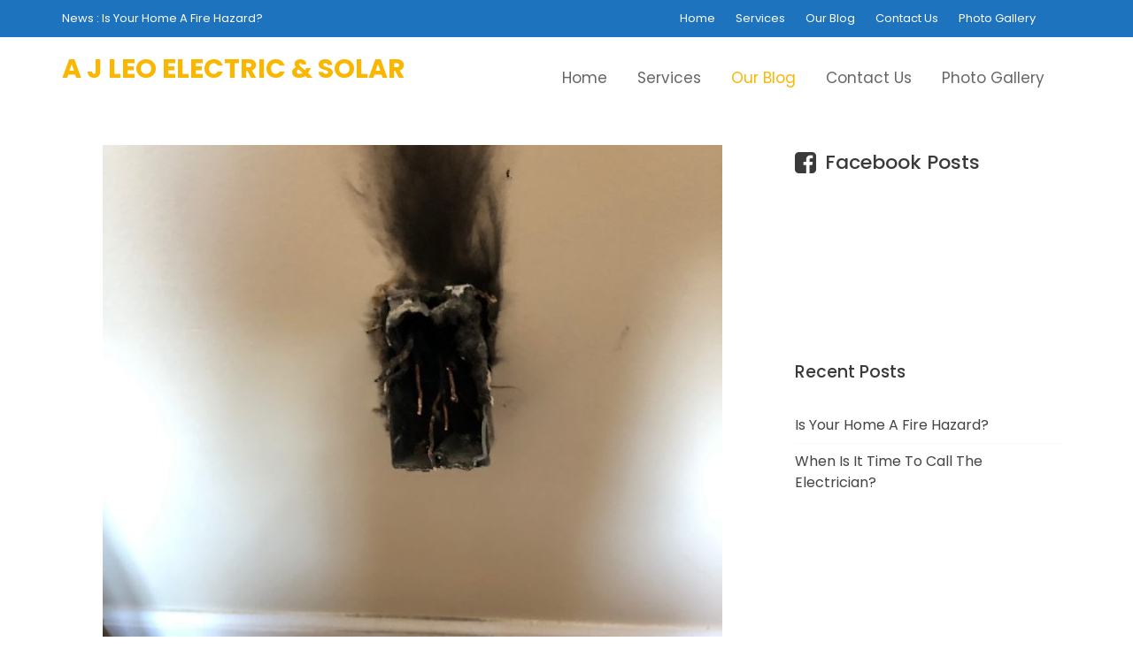

--- FILE ---
content_type: text/html; charset=UTF-8
request_url: https://ajleo.com/is-your-home-a-fire-hazzard/
body_size: 75508
content:
<!DOCTYPE html><html lang="en-US">
        	<head>

		        <meta charset="UTF-8">
        <meta name="viewport" content="width=device-width, initial-scale=1">
        <link rel="profile" href="//gmpg.org/xfn/11">
        <meta name='robots' content='index, follow, max-image-preview:large, max-snippet:-1, max-video-preview:-1' />

	<!-- This site is optimized with the Yoast SEO plugin v26.8 - https://yoast.com/product/yoast-seo-wordpress/ -->
	<title>Is Your Home A Fire Hazard? - A J Leo Electric &amp; Solar</title>
	<meta name="description" content="Is Your Home A Fire Hazzard?" />
	<link rel="canonical" href="https://ajleo.com/is-your-home-a-fire-hazzard/" />
	<meta property="og:locale" content="en_US" />
	<meta property="og:type" content="article" />
	<meta property="og:title" content="Is Your Home A Fire Hazard? - A J Leo Electric &amp; Solar" />
	<meta property="og:description" content="Is Your Home A Fire Hazzard?" />
	<meta property="og:url" content="https://ajleo.com/is-your-home-a-fire-hazzard/" />
	<meta property="og:site_name" content="A J Leo Electric &amp; Solar" />
	<meta property="article:published_time" content="2021-03-06T19:30:57+00:00" />
	<meta property="article:modified_time" content="2021-06-21T17:24:03+00:00" />
	<meta property="og:image" content="https://ajleo.com/wp-content/uploads/2021/03/outlet-fire-700x840-1.jpeg" />
	<meta property="og:image:width" content="700" />
	<meta property="og:image:height" content="840" />
	<meta property="og:image:type" content="image/jpeg" />
	<meta name="author" content="Amy S" />
	<meta name="twitter:card" content="summary_large_image" />
	<meta name="twitter:label1" content="Written by" />
	<meta name="twitter:data1" content="Amy S" />
	<meta name="twitter:label2" content="Est. reading time" />
	<meta name="twitter:data2" content="2 minutes" />
	<script type="application/ld+json" class="yoast-schema-graph">{"@context":"https://schema.org","@graph":[{"@type":"Article","@id":"https://ajleo.com/is-your-home-a-fire-hazzard/#article","isPartOf":{"@id":"https://ajleo.com/is-your-home-a-fire-hazzard/"},"author":{"name":"Amy S","@id":"https://ajleo.com/#/schema/person/8e8b45d137d23a6c8616cddbb69bed2d"},"headline":"Is Your Home A Fire Hazard?","datePublished":"2021-03-06T19:30:57+00:00","dateModified":"2021-06-21T17:24:03+00:00","mainEntityOfPage":{"@id":"https://ajleo.com/is-your-home-a-fire-hazzard/"},"wordCount":434,"image":{"@id":"https://ajleo.com/is-your-home-a-fire-hazzard/#primaryimage"},"thumbnailUrl":"https://ajleo.com/wp-content/uploads/2021/03/outlet-fire-700x840-1.jpeg","keywords":["electrical","electrician","Is Your Home A Fire Hazzard?"],"inLanguage":"en-US"},{"@type":"WebPage","@id":"https://ajleo.com/is-your-home-a-fire-hazzard/","url":"https://ajleo.com/is-your-home-a-fire-hazzard/","name":"Is Your Home A Fire Hazard? - A J Leo Electric &amp; Solar","isPartOf":{"@id":"https://ajleo.com/#website"},"primaryImageOfPage":{"@id":"https://ajleo.com/is-your-home-a-fire-hazzard/#primaryimage"},"image":{"@id":"https://ajleo.com/is-your-home-a-fire-hazzard/#primaryimage"},"thumbnailUrl":"https://ajleo.com/wp-content/uploads/2021/03/outlet-fire-700x840-1.jpeg","datePublished":"2021-03-06T19:30:57+00:00","dateModified":"2021-06-21T17:24:03+00:00","author":{"@id":"https://ajleo.com/#/schema/person/8e8b45d137d23a6c8616cddbb69bed2d"},"description":"Is Your Home A Fire Hazzard?","breadcrumb":{"@id":"https://ajleo.com/is-your-home-a-fire-hazzard/#breadcrumb"},"inLanguage":"en-US","potentialAction":[{"@type":"ReadAction","target":["https://ajleo.com/is-your-home-a-fire-hazzard/"]}]},{"@type":"ImageObject","inLanguage":"en-US","@id":"https://ajleo.com/is-your-home-a-fire-hazzard/#primaryimage","url":"https://ajleo.com/wp-content/uploads/2021/03/outlet-fire-700x840-1.jpeg","contentUrl":"https://ajleo.com/wp-content/uploads/2021/03/outlet-fire-700x840-1.jpeg","width":700,"height":840},{"@type":"BreadcrumbList","@id":"https://ajleo.com/is-your-home-a-fire-hazzard/#breadcrumb","itemListElement":[{"@type":"ListItem","position":1,"name":"Home","item":"https://ajleo.com/"},{"@type":"ListItem","position":2,"name":"Our Blog","item":"https://ajleo.com/our-blog/"},{"@type":"ListItem","position":3,"name":"Is Your Home A Fire Hazard?"}]},{"@type":"WebSite","@id":"https://ajleo.com/#website","url":"https://ajleo.com/","name":"A J Leo Electric &amp; Solar","description":"","potentialAction":[{"@type":"SearchAction","target":{"@type":"EntryPoint","urlTemplate":"https://ajleo.com/?s={search_term_string}"},"query-input":{"@type":"PropertyValueSpecification","valueRequired":true,"valueName":"search_term_string"}}],"inLanguage":"en-US"},{"@type":"Person","@id":"https://ajleo.com/#/schema/person/8e8b45d137d23a6c8616cddbb69bed2d","name":"Amy S","image":{"@type":"ImageObject","inLanguage":"en-US","@id":"https://ajleo.com/#/schema/person/image/","url":"https://secure.gravatar.com/avatar/da8bee8a140de65bf14b4d5328bbe1f8510a78a7b4387f388cab0f404e7f8881?s=96&d=mm&r=g","contentUrl":"https://secure.gravatar.com/avatar/da8bee8a140de65bf14b4d5328bbe1f8510a78a7b4387f388cab0f404e7f8881?s=96&d=mm&r=g","caption":"Amy S"},"url":"https://ajleo.com/author/amy/"}]}</script>
	<!-- / Yoast SEO plugin. -->


<link rel='dns-prefetch' href='//static.addtoany.com' />
<link rel='dns-prefetch' href='//maxcdn.bootstrapcdn.com' />
<link rel='dns-prefetch' href='//fonts.googleapis.com' />
<link rel="alternate" type="application/rss+xml" title="A J Leo Electric &amp; Solar &raquo; Feed" href="https://ajleo.com/feed/" />
<link rel="alternate" title="oEmbed (JSON)" type="application/json+oembed" href="https://ajleo.com/wp-json/oembed/1.0/embed?url=https%3A%2F%2Fajleo.com%2Fis-your-home-a-fire-hazzard%2F" />
<link rel="alternate" title="oEmbed (XML)" type="text/xml+oembed" href="https://ajleo.com/wp-json/oembed/1.0/embed?url=https%3A%2F%2Fajleo.com%2Fis-your-home-a-fire-hazzard%2F&#038;format=xml" />
<style id='wp-img-auto-sizes-contain-inline-css' type='text/css'>
img:is([sizes=auto i],[sizes^="auto," i]){contain-intrinsic-size:3000px 1500px}
/*# sourceURL=wp-img-auto-sizes-contain-inline-css */
</style>
<style id='wp-emoji-styles-inline-css' type='text/css'>

	img.wp-smiley, img.emoji {
		display: inline !important;
		border: none !important;
		box-shadow: none !important;
		height: 1em !important;
		width: 1em !important;
		margin: 0 0.07em !important;
		vertical-align: -0.1em !important;
		background: none !important;
		padding: 0 !important;
	}
/*# sourceURL=wp-emoji-styles-inline-css */
</style>
<style id='classic-theme-styles-inline-css' type='text/css'>
/*! This file is auto-generated */
.wp-block-button__link{color:#fff;background-color:#32373c;border-radius:9999px;box-shadow:none;text-decoration:none;padding:calc(.667em + 2px) calc(1.333em + 2px);font-size:1.125em}.wp-block-file__button{background:#32373c;color:#fff;text-decoration:none}
/*# sourceURL=/wp-includes/css/classic-themes.min.css */
</style>
<link rel='stylesheet' id='fontawesome-css' href='https://ajleo.com/wp-content/plugins/gutentor/assets/library/fontawesome/css/all.min.css?ver=5.12.0' type='text/css' media='all' />
<link rel='stylesheet' id='wpness-grid-css' href='https://ajleo.com/wp-content/plugins/gutentor/assets/library/wpness-grid/wpness-grid.css?ver=1.0.0' type='text/css' media='all' />
<link rel='stylesheet' id='animate-css' href='https://ajleo.com/wp-content/plugins/gutentor/assets/library/animatecss/animate.min.css?ver=3.7.2' type='text/css' media='all' />
<link rel='stylesheet' id='wp-components-css' href='https://ajleo.com/wp-includes/css/dist/components/style.min.css?ver=6.9' type='text/css' media='all' />
<link rel='stylesheet' id='wp-preferences-css' href='https://ajleo.com/wp-includes/css/dist/preferences/style.min.css?ver=6.9' type='text/css' media='all' />
<link rel='stylesheet' id='wp-block-editor-css' href='https://ajleo.com/wp-includes/css/dist/block-editor/style.min.css?ver=6.9' type='text/css' media='all' />
<link rel='stylesheet' id='wp-reusable-blocks-css' href='https://ajleo.com/wp-includes/css/dist/reusable-blocks/style.min.css?ver=6.9' type='text/css' media='all' />
<link rel='stylesheet' id='wp-patterns-css' href='https://ajleo.com/wp-includes/css/dist/patterns/style.min.css?ver=6.9' type='text/css' media='all' />
<link rel='stylesheet' id='wp-editor-css' href='https://ajleo.com/wp-includes/css/dist/editor/style.min.css?ver=6.9' type='text/css' media='all' />
<link rel='stylesheet' id='gutentor-css' href='https://ajleo.com/wp-content/plugins/gutentor/dist/blocks.style.build.css?ver=3.5.4' type='text/css' media='all' />
<link rel='stylesheet' id='SFSImainCss-css' href='https://ajleo.com/wp-content/plugins/ultimate-social-media-icons/css/sfsi-style.css?ver=2.9.6' type='text/css' media='all' />
<link rel='stylesheet' id='cff-css' href='https://ajleo.com/wp-content/plugins/custom-facebook-feed/assets/css/cff-style.min.css?ver=4.3.4' type='text/css' media='all' />
<link rel='stylesheet' id='sb-font-awesome-css' href='https://maxcdn.bootstrapcdn.com/font-awesome/4.7.0/css/font-awesome.min.css?ver=6.9' type='text/css' media='all' />
<link rel='stylesheet' id='bootstrap-css' href='https://ajleo.com/wp-content/themes/construction-field-pro/assets/library/bootstrap/css/bootstrap.min.css?ver=3.3.6' type='text/css' media='all' />
<link rel='stylesheet' id='font-awesome-css' href='https://ajleo.com/wp-content/themes/construction-field-pro/assets/library/Font-Awesome/css/font-awesome.min.css?ver=4.5.0' type='text/css' media='all' />
<link rel='stylesheet' id='slick-css' href='https://ajleo.com/wp-content/plugins/gutentor/assets/library/slick/slick.min.css?ver=1.8.1' type='text/css' media='all' />
<link rel='stylesheet' id='magnific-popup-css' href='https://ajleo.com/wp-content/plugins/gutentor/assets/library/magnific-popup/magnific-popup.min.css?ver=1.8.0' type='text/css' media='all' />
<link rel='stylesheet' id='construction-field-style-css' href='https://ajleo.com/wp-content/themes/construction-field-pro/style.css?ver=6.9' type='text/css' media='all' />
<style id='construction-field-style-inline-css' type='text/css'>

	    .site-title,
	    .site-title a{
	       font-size: 30px;
	       font-family: &#039;Poppins&#039;, sans-serif;
	    }
	    .site-description,
	    .site-description a{
	       font-size: 16px;
	       font-family: &#039;Poppins&#039;, sans-serif;
	    }
	    .main-navigation a{
	       font-size: 17px;
	       font-family: &#039;Poppins&#039;, sans-serif;
	    }
	    body{
	       font-size: 16px;
	       font-family: &#039;Poppins&#039;, sans-serif;
	    }
	    h1,h2,h3,h4,h5{
	       font-family: &#039;Poppins&#039;, sans-serif;
	    }
	    h1{
	       font-size: 36px;
	    }
	     h2{
	       font-size: 28px;
	    }
	     h3{
	       font-size: 22px;
	    }
	     h4{
	       font-size: 18px;
	    }
	     h5{
	       font-size: 16px;
	    }
	     h6{
	       font-size: 14px;
	    }
	    
            .top-header{
                background-color: #1e73be;
            }
            .site-footer{
                background-color: #242424;
            }
            .copy-right{
                background-color: #131313;
            }
            .news-notice-content .news-content a:hover,
			 .at-social .socials li a,
			 .primary-color,
			 article.post .entry-header .cat-links a,
			 #construction-field-breadcrumbs a:hover,
			 .woocommerce .star-rating, 
            .woocommerce ul.products li.product .star-rating,
            .woocommerce p.stars a,
            .woocommerce ul.products li.product .price,
            .woocommerce ul.products li.product .price ins .amount,
            .woocommerce a.button.add_to_cart_button:hover,
            .woocommerce a.added_to_cart:hover,
            .woocommerce a.button.product_type_grouped:hover,
            .woocommerce a.button.product_type_external:hover,
            .woocommerce .cart .button:hover,
            .woocommerce .cart input.button:hover,
            .woocommerce #respond input#submit.alt:hover,
			.woocommerce a.button.alt:hover,
			.woocommerce button.button.alt:hover,
			.woocommerce input.button.alt:hover,
			.woocommerce .woocommerce-info .button:hover,
			.woocommerce .widget_shopping_cart_content .buttons a.button:hover,
			.woocommerce div.product .woocommerce-tabs ul.tabs li a,
			.woocommerce-message::before,
			i.slick-arrow:hover{
                color: #1e73be;
            }
            .navbar .navbar-toggle:hover,
            .main-navigation .current_page_ancestor > a:before,
            .comment-form .form-submit input,
            .btn-primary,
            .wpcf7-form input.wpcf7-submit,
            .wpcf7-form input.wpcf7-submit:hover,
            .sm-up-container,
            .btn-primary.btn-reverse:before,
            #at-shortcode-bootstrap-modal .modal-header,
            .primary-bg,
            .schedule-title-wrapper .schedule-title.active a,
			.schedule-title-wrapper .schedule-title.active a i,
			.schedule-title-wrapper .schedule-title:hover a,
			.navigation.pagination .nav-links .page-numbers.current,
			.navigation.pagination .nav-links a.page-numbers:hover,
			.woocommerce .product .onsale,
			.woocommerce a.button.add_to_cart_button,
			.woocommerce a.added_to_cart,
			.woocommerce a.button.product_type_grouped,
			.woocommerce a.button.product_type_external,
			.woocommerce .single-product #respond input#submit.alt,
			.woocommerce .single-product a.button.alt,
			.woocommerce .single-product button.button.alt,
			.woocommerce .single-product input.button.alt,
			.woocommerce #respond input#submit.alt,
			.woocommerce a.button.alt,
			.woocommerce button.button.alt,
			.woocommerce input.button.alt,
			.woocommerce .widget_shopping_cart_content .buttons a.button,
			.woocommerce div.product .woocommerce-tabs ul.tabs li:hover,
			.woocommerce div.product .woocommerce-tabs ul.tabs li.active,
			.woocommerce .cart .button,
			.woocommerce .cart input.button,
			.woocommerce input.button:disabled, 
			.woocommerce input.button:disabled[disabled],
			.woocommerce input.button:disabled:hover, 
			.woocommerce input.button:disabled[disabled]:hover,
			 .woocommerce nav.woocommerce-pagination ul li a:focus, 
			 .woocommerce nav.woocommerce-pagination ul li a:hover, 
			 .woocommerce nav.woocommerce-pagination ul li span.current,
			 .woocommerce a.button.wc-forward,
			 .woocommerce .widget_price_filter .ui-slider .ui-slider-range,
			 .woocommerce .widget_price_filter .ui-slider .ui-slider-handle,
			 .navbar .cart-wrap .acme-cart-views a span,
			 .acme-gallery .read-more{
                background-color: #1e73be;
                color:#fff;
            }
            .woocommerce .cart .button, 
            .woocommerce .cart input.button,
            .woocommerce a.button.add_to_cart_button,
            .woocommerce a.added_to_cart,
            .woocommerce a.button.product_type_grouped,
            .woocommerce a.button.product_type_external,
            .woocommerce .cart .button,
            .woocommerce .cart input.button
            .woocommerce .single-product #respond input#submit.alt,
			.woocommerce .single-product a.button.alt,
			.woocommerce .single-product button.button.alt,
			.woocommerce .single-product input.button.alt,
			.woocommerce #respond input#submit.alt,
			.woocommerce a.button.alt,
			.woocommerce button.button.alt,
			.woocommerce input.button.alt,
			.woocommerce .widget_shopping_cart_content .buttons a.button,
			.woocommerce div.product .woocommerce-tabs ul.tabs:before{
                border: 1px solid #1e73be;
            }
            .blog article.sticky{
                border-bottom: 2px solid #1e73be;
            }
        article .entry-content,
         .entry-content p,body{
            color: #666666;
        }
        h1, h1 a,
        h2, h2 a,
        h3, h3 a,
        h4, h4 a,
        h5, h5 a,
        h6, h6 a,
        article.post .entry-header .entry-title a, 
        article.page .entry-header .entry-title a{
            color: #3a3a3a;
        }
        .site-title,
        .site-title a{
            color: #fab702;
        }
        .site-title:hover,
        .site-title a:hover{
            color: #fab702;
        }
        .site-description,
        .site-description a{
            color: #fab702;
        }
       .secondary-sidebar .widget-area.sidebar{
            background: #ffffff;
        }
        a,
        .posted-on a,
        .single-item .fa,
        .author.vcard a,
        .cat-links a,
        .comments-link a,
        .edit-link a,
        .tags-links a,
        .byline a,
        .nav-links a,
        .widget li a,
        .entry-meta i.fa, 
        .entry-footer i.fa,
        .authorbox .socials li a
         {
            color: #fab702;
        }
        a:hover,
        a:active,
        a:focus,
        .posted-on a:hover,
        .single-item .fa:hover,
        .author.vcard a:hover,
        .cat-links a:hover,
        .comments-link a:hover,
        .edit-link a:hover,
        .tags-links a:hover,
        .byline a:hover,
        .nav-links a:hover,
        .widget li a:hover,
        .authorbox .socials li a:hover{
            color: #ff9900;
        }
        .secondary-sidebar a,
        .secondary-sidebar .widget li a
        {
            color:#444444;
        }
        .secondary-sidebar a:hover,
        .secondary-sidebar .widget li a:hover
        {
            color:#ff9900;
        }
        .main-navigation .acme-normal-page .current_page_item a,
        .main-navigation .acme-normal-page .current-menu-item a,
        .main-navigation .acme-normal-page .current_page_parent a,
        .main-navigation .active a
        {
            color:#fab702;
        }
        .main-navigation .navbar-nav >li a:hover{
            color:#fab702;
        }
       .site-footer h1,
       .site-footer h1 a,
       .site-footer h2,
       .site-footer h2 a,
       .site-footer h3,
       .site-footer h3 a,
       .site-footer h4,
       .site-footer h4 a,
       .site-footer h5,
       .site-footer h5 a,
       .site-footer h6,
       .site-footer h6 a,
       .site-footer .main-title,
       .site-footer li a,
       .site-footer .widget li a{
           color: #ffffff;
       }
       .site-footer,
       .site-footer li,
       .site-footer p{
           color: #ffffff;
       }
       .site-footer a,
       .site-footer .socials a,
       .site-footer .socials a:hover,
       .site-footer li a,
       .site-footer .widget li a{
           color: #ffffff;
       }
       .site-footer a:hover,
       .site-footer li a:hover,
       .site-footer .widget li a:hover{
           color: #ff9900;
       }
/*# sourceURL=construction-field-style-inline-css */
</style>
<link rel='stylesheet' id='construction_field-block-front-styles-css' href='https://ajleo.com/wp-content/themes/construction-field-pro/acmethemes/gutenberg/gutenberg-front.css?ver=1.0' type='text/css' media='all' />
<link rel='stylesheet' id='addtoany-css' href='https://ajleo.com/wp-content/plugins/add-to-any/addtoany.min.css?ver=1.16' type='text/css' media='all' />
<link rel='stylesheet' id='Poppins:100,100i,200,200i,300,300i,400,400i,500,500i,600,600i,700,700i,800,800i,900,900i-css' href='//fonts.googleapis.com/css?family=Poppins%3A100%2C100i%2C200%2C200i%2C300%2C300i%2C400%2C400i%2C500%2C500i%2C600%2C600i%2C700%2C700i%2C800%2C800i%2C900%2C900i&#038;ver=6.9' type='text/css' media='all' />
<script type="text/javascript" src="https://ajleo.com/wp-includes/js/jquery/jquery.min.js?ver=3.7.1" id="jquery-core-js"></script>
<script type="text/javascript" src="https://ajleo.com/wp-includes/js/jquery/jquery-migrate.min.js?ver=3.4.1" id="jquery-migrate-js"></script>
<script type="text/javascript" id="addtoany-core-js-before">
/* <![CDATA[ */
window.a2a_config=window.a2a_config||{};a2a_config.callbacks=[];a2a_config.overlays=[];a2a_config.templates={};

//# sourceURL=addtoany-core-js-before
/* ]]> */
</script>
<script type="text/javascript" defer src="https://static.addtoany.com/menu/page.js" id="addtoany-core-js"></script>
<script type="text/javascript" defer src="https://ajleo.com/wp-content/plugins/add-to-any/addtoany.min.js?ver=1.1" id="addtoany-jquery-js"></script>
<link rel="https://api.w.org/" href="https://ajleo.com/wp-json/" /><link rel="alternate" title="JSON" type="application/json" href="https://ajleo.com/wp-json/wp/v2/posts/63" /><link rel="EditURI" type="application/rsd+xml" title="RSD" href="https://ajleo.com/xmlrpc.php?rsd" />
<meta name="generator" content="WordPress 6.9" />
<link rel='shortlink' href='https://ajleo.com/?p=63' />
<meta name="follow.[base64]" content="ElHzanGW5t2ZNGQAc3Kh"/><link rel="icon" href="https://ajleo.com/wp-content/uploads/2024/05/cropped-AJ-Logo-sharp-with-text-final-32x32.png" sizes="32x32" />
<link rel="icon" href="https://ajleo.com/wp-content/uploads/2024/05/cropped-AJ-Logo-sharp-with-text-final-192x192.png" sizes="192x192" />
<link rel="apple-touch-icon" href="https://ajleo.com/wp-content/uploads/2024/05/cropped-AJ-Logo-sharp-with-text-final-180x180.png" />
<meta name="msapplication-TileImage" content="https://ajleo.com/wp-content/uploads/2024/05/cropped-AJ-Logo-sharp-with-text-final-270x270.png" />

	<style id='global-styles-inline-css' type='text/css'>
:root{--wp--preset--aspect-ratio--square: 1;--wp--preset--aspect-ratio--4-3: 4/3;--wp--preset--aspect-ratio--3-4: 3/4;--wp--preset--aspect-ratio--3-2: 3/2;--wp--preset--aspect-ratio--2-3: 2/3;--wp--preset--aspect-ratio--16-9: 16/9;--wp--preset--aspect-ratio--9-16: 9/16;--wp--preset--color--black: #000000;--wp--preset--color--cyan-bluish-gray: #abb8c3;--wp--preset--color--white: #ffffff;--wp--preset--color--pale-pink: #f78da7;--wp--preset--color--vivid-red: #cf2e2e;--wp--preset--color--luminous-vivid-orange: #ff6900;--wp--preset--color--luminous-vivid-amber: #fcb900;--wp--preset--color--light-green-cyan: #7bdcb5;--wp--preset--color--vivid-green-cyan: #00d084;--wp--preset--color--pale-cyan-blue: #8ed1fc;--wp--preset--color--vivid-cyan-blue: #0693e3;--wp--preset--color--vivid-purple: #9b51e0;--wp--preset--gradient--vivid-cyan-blue-to-vivid-purple: linear-gradient(135deg,rgb(6,147,227) 0%,rgb(155,81,224) 100%);--wp--preset--gradient--light-green-cyan-to-vivid-green-cyan: linear-gradient(135deg,rgb(122,220,180) 0%,rgb(0,208,130) 100%);--wp--preset--gradient--luminous-vivid-amber-to-luminous-vivid-orange: linear-gradient(135deg,rgb(252,185,0) 0%,rgb(255,105,0) 100%);--wp--preset--gradient--luminous-vivid-orange-to-vivid-red: linear-gradient(135deg,rgb(255,105,0) 0%,rgb(207,46,46) 100%);--wp--preset--gradient--very-light-gray-to-cyan-bluish-gray: linear-gradient(135deg,rgb(238,238,238) 0%,rgb(169,184,195) 100%);--wp--preset--gradient--cool-to-warm-spectrum: linear-gradient(135deg,rgb(74,234,220) 0%,rgb(151,120,209) 20%,rgb(207,42,186) 40%,rgb(238,44,130) 60%,rgb(251,105,98) 80%,rgb(254,248,76) 100%);--wp--preset--gradient--blush-light-purple: linear-gradient(135deg,rgb(255,206,236) 0%,rgb(152,150,240) 100%);--wp--preset--gradient--blush-bordeaux: linear-gradient(135deg,rgb(254,205,165) 0%,rgb(254,45,45) 50%,rgb(107,0,62) 100%);--wp--preset--gradient--luminous-dusk: linear-gradient(135deg,rgb(255,203,112) 0%,rgb(199,81,192) 50%,rgb(65,88,208) 100%);--wp--preset--gradient--pale-ocean: linear-gradient(135deg,rgb(255,245,203) 0%,rgb(182,227,212) 50%,rgb(51,167,181) 100%);--wp--preset--gradient--electric-grass: linear-gradient(135deg,rgb(202,248,128) 0%,rgb(113,206,126) 100%);--wp--preset--gradient--midnight: linear-gradient(135deg,rgb(2,3,129) 0%,rgb(40,116,252) 100%);--wp--preset--font-size--small: 13px;--wp--preset--font-size--medium: 20px;--wp--preset--font-size--large: 36px;--wp--preset--font-size--x-large: 42px;--wp--preset--spacing--20: 0.44rem;--wp--preset--spacing--30: 0.67rem;--wp--preset--spacing--40: 1rem;--wp--preset--spacing--50: 1.5rem;--wp--preset--spacing--60: 2.25rem;--wp--preset--spacing--70: 3.38rem;--wp--preset--spacing--80: 5.06rem;--wp--preset--shadow--natural: 6px 6px 9px rgba(0, 0, 0, 0.2);--wp--preset--shadow--deep: 12px 12px 50px rgba(0, 0, 0, 0.4);--wp--preset--shadow--sharp: 6px 6px 0px rgba(0, 0, 0, 0.2);--wp--preset--shadow--outlined: 6px 6px 0px -3px rgb(255, 255, 255), 6px 6px rgb(0, 0, 0);--wp--preset--shadow--crisp: 6px 6px 0px rgb(0, 0, 0);}:where(.is-layout-flex){gap: 0.5em;}:where(.is-layout-grid){gap: 0.5em;}body .is-layout-flex{display: flex;}.is-layout-flex{flex-wrap: wrap;align-items: center;}.is-layout-flex > :is(*, div){margin: 0;}body .is-layout-grid{display: grid;}.is-layout-grid > :is(*, div){margin: 0;}:where(.wp-block-columns.is-layout-flex){gap: 2em;}:where(.wp-block-columns.is-layout-grid){gap: 2em;}:where(.wp-block-post-template.is-layout-flex){gap: 1.25em;}:where(.wp-block-post-template.is-layout-grid){gap: 1.25em;}.has-black-color{color: var(--wp--preset--color--black) !important;}.has-cyan-bluish-gray-color{color: var(--wp--preset--color--cyan-bluish-gray) !important;}.has-white-color{color: var(--wp--preset--color--white) !important;}.has-pale-pink-color{color: var(--wp--preset--color--pale-pink) !important;}.has-vivid-red-color{color: var(--wp--preset--color--vivid-red) !important;}.has-luminous-vivid-orange-color{color: var(--wp--preset--color--luminous-vivid-orange) !important;}.has-luminous-vivid-amber-color{color: var(--wp--preset--color--luminous-vivid-amber) !important;}.has-light-green-cyan-color{color: var(--wp--preset--color--light-green-cyan) !important;}.has-vivid-green-cyan-color{color: var(--wp--preset--color--vivid-green-cyan) !important;}.has-pale-cyan-blue-color{color: var(--wp--preset--color--pale-cyan-blue) !important;}.has-vivid-cyan-blue-color{color: var(--wp--preset--color--vivid-cyan-blue) !important;}.has-vivid-purple-color{color: var(--wp--preset--color--vivid-purple) !important;}.has-black-background-color{background-color: var(--wp--preset--color--black) !important;}.has-cyan-bluish-gray-background-color{background-color: var(--wp--preset--color--cyan-bluish-gray) !important;}.has-white-background-color{background-color: var(--wp--preset--color--white) !important;}.has-pale-pink-background-color{background-color: var(--wp--preset--color--pale-pink) !important;}.has-vivid-red-background-color{background-color: var(--wp--preset--color--vivid-red) !important;}.has-luminous-vivid-orange-background-color{background-color: var(--wp--preset--color--luminous-vivid-orange) !important;}.has-luminous-vivid-amber-background-color{background-color: var(--wp--preset--color--luminous-vivid-amber) !important;}.has-light-green-cyan-background-color{background-color: var(--wp--preset--color--light-green-cyan) !important;}.has-vivid-green-cyan-background-color{background-color: var(--wp--preset--color--vivid-green-cyan) !important;}.has-pale-cyan-blue-background-color{background-color: var(--wp--preset--color--pale-cyan-blue) !important;}.has-vivid-cyan-blue-background-color{background-color: var(--wp--preset--color--vivid-cyan-blue) !important;}.has-vivid-purple-background-color{background-color: var(--wp--preset--color--vivid-purple) !important;}.has-black-border-color{border-color: var(--wp--preset--color--black) !important;}.has-cyan-bluish-gray-border-color{border-color: var(--wp--preset--color--cyan-bluish-gray) !important;}.has-white-border-color{border-color: var(--wp--preset--color--white) !important;}.has-pale-pink-border-color{border-color: var(--wp--preset--color--pale-pink) !important;}.has-vivid-red-border-color{border-color: var(--wp--preset--color--vivid-red) !important;}.has-luminous-vivid-orange-border-color{border-color: var(--wp--preset--color--luminous-vivid-orange) !important;}.has-luminous-vivid-amber-border-color{border-color: var(--wp--preset--color--luminous-vivid-amber) !important;}.has-light-green-cyan-border-color{border-color: var(--wp--preset--color--light-green-cyan) !important;}.has-vivid-green-cyan-border-color{border-color: var(--wp--preset--color--vivid-green-cyan) !important;}.has-pale-cyan-blue-border-color{border-color: var(--wp--preset--color--pale-cyan-blue) !important;}.has-vivid-cyan-blue-border-color{border-color: var(--wp--preset--color--vivid-cyan-blue) !important;}.has-vivid-purple-border-color{border-color: var(--wp--preset--color--vivid-purple) !important;}.has-vivid-cyan-blue-to-vivid-purple-gradient-background{background: var(--wp--preset--gradient--vivid-cyan-blue-to-vivid-purple) !important;}.has-light-green-cyan-to-vivid-green-cyan-gradient-background{background: var(--wp--preset--gradient--light-green-cyan-to-vivid-green-cyan) !important;}.has-luminous-vivid-amber-to-luminous-vivid-orange-gradient-background{background: var(--wp--preset--gradient--luminous-vivid-amber-to-luminous-vivid-orange) !important;}.has-luminous-vivid-orange-to-vivid-red-gradient-background{background: var(--wp--preset--gradient--luminous-vivid-orange-to-vivid-red) !important;}.has-very-light-gray-to-cyan-bluish-gray-gradient-background{background: var(--wp--preset--gradient--very-light-gray-to-cyan-bluish-gray) !important;}.has-cool-to-warm-spectrum-gradient-background{background: var(--wp--preset--gradient--cool-to-warm-spectrum) !important;}.has-blush-light-purple-gradient-background{background: var(--wp--preset--gradient--blush-light-purple) !important;}.has-blush-bordeaux-gradient-background{background: var(--wp--preset--gradient--blush-bordeaux) !important;}.has-luminous-dusk-gradient-background{background: var(--wp--preset--gradient--luminous-dusk) !important;}.has-pale-ocean-gradient-background{background: var(--wp--preset--gradient--pale-ocean) !important;}.has-electric-grass-gradient-background{background: var(--wp--preset--gradient--electric-grass) !important;}.has-midnight-gradient-background{background: var(--wp--preset--gradient--midnight) !important;}.has-small-font-size{font-size: var(--wp--preset--font-size--small) !important;}.has-medium-font-size{font-size: var(--wp--preset--font-size--medium) !important;}.has-large-font-size{font-size: var(--wp--preset--font-size--large) !important;}.has-x-large-font-size{font-size: var(--wp--preset--font-size--x-large) !important;}
/*# sourceURL=global-styles-inline-css */
</style>
</head>
<body class="wp-singular post-template-default single single-post postid-63 single-format-standard wp-theme-construction-field-pro gutentor-active sfsi_actvite_theme_default left-logo-right-menu acme-animate right-sidebar above">

        <div class="site" id="page">
                <a class="skip-link screen-reader-text" href="#content">Skip to content</a>
                    <div class="top-header">
                <div class="container">
                    <div class="row">
                        <div class="col-sm-6 text-left">
                            				<div class="top-header-latest-posts at-display-inline-block">
					<div class="bn-title at-display-inline-block">
						News :					</div>
					<div class="news-notice-content at-display-inline-block">
													<span class="news-content">
								<a href="https://ajleo.com/is-your-home-a-fire-hazzard/" title="Is Your Home A Fire Hazard?">
									Is Your Home A Fire Hazard?								</a>
							</span>
													<span class="news-content">
								<a href="https://ajleo.com/when-is-it-time-to-call-the-electrician/" title="When Is It Time To Call The Electrician?">
									When Is It Time To Call The Electrician?								</a>
							</span>
											</div>
				</div> <!-- .header-latest-posts -->
				                        </div>
                        <div class="col-sm-6 text-right">
                            <div class='at-first-level-nav at-display-inline-block text-right'><ul id="menu-main" class="menu"><li id="menu-item-18" class="menu-item menu-item-type-post_type menu-item-object-page menu-item-18"><a href="https://ajleo.com/sample-page/">Home</a></li>
<li id="menu-item-20" class="menu-item menu-item-type-post_type menu-item-object-page menu-item-20"><a href="https://ajleo.com/services/">Services</a></li>
<li id="menu-item-25" class="menu-item menu-item-type-post_type menu-item-object-page current_page_parent menu-item-25"><a href="https://ajleo.com/our-blog/">Our Blog</a></li>
<li id="menu-item-19" class="menu-item menu-item-type-post_type menu-item-object-page menu-item-home menu-item-19"><a href="https://ajleo.com/">Contact Us</a></li>
<li id="menu-item-78" class="menu-item menu-item-type-post_type menu-item-object-page menu-item-78"><a href="https://ajleo.com/photogalery/">Photo Gallery</a></li>
</ul></div><ul class="socials at-display-inline-block"></ul>                        </div>
                    </div>
                </div>
            </div>
                    <div class="navbar at-navbar " id="navbar" role="navigation">
            <div class="container">
                <div class="navbar-header">
                                            <button type="button" class="navbar-toggle" data-toggle="collapse" data-target=".navbar-collapse"><i class="fa fa-bars"></i></button>
                                                        <p class="site-title">
                                    <a href="https://ajleo.com/" title="A J Leo Electric &amp; Solar" rel="home">A J Leo Electric &amp; Solar</a>
                                </p>
                                            </div>
                <div class="at-beside-navbar-header">
	                        <div class="search-woo desktop-only">
			        </div>
		<div class="main-navigation navbar-collapse collapse">
			<ul id="primary-menu" class="nav navbar-nav  acme-normal-page"><li class="menu-item menu-item-type-post_type menu-item-object-page menu-item-18"><a href="https://ajleo.com/sample-page/">Home</a></li>
<li class="menu-item menu-item-type-post_type menu-item-object-page menu-item-20"><a href="https://ajleo.com/services/">Services</a></li>
<li class="menu-item menu-item-type-post_type menu-item-object-page current_page_parent menu-item-25"><a href="https://ajleo.com/our-blog/">Our Blog</a></li>
<li class="menu-item menu-item-type-post_type menu-item-object-page menu-item-home menu-item-19"><a href="https://ajleo.com/">Contact Us</a></li>
<li class="menu-item menu-item-type-post_type menu-item-object-page menu-item-78"><a href="https://ajleo.com/photogalery/">Photo Gallery</a></li>
</ul>		</div><!--/.nav-collapse -->
		                </div>
                <!--.at-beside-navbar-header-->
            </div>
                    </div>
        <div class="wrapper inner-main-title">
    	<div class="container">
		<header class="entry-header init-animate">
			<h2 class="entry-title">Blog</h2><div class='breadcrumbs init-animate'><div id='construction-field-breadcrumbs'><div role="navigation" aria-label="Breadcrumbs" class="breadcrumb-trail breadcrumbs" itemprop="breadcrumb"><ul class="trail-items" itemscope itemtype="http://schema.org/BreadcrumbList"><meta name="numberOfItems" content="3" /><meta name="itemListOrder" content="Ascending" /><li itemprop="itemListElement" itemscope itemtype="http://schema.org/ListItem" class="trail-item trail-begin"><a href="https://ajleo.com/" rel="home" itemprop="item"><span itemprop="name">Home</span></a><meta itemprop="position" content="1" /></li><li itemprop="itemListElement" itemscope itemtype="http://schema.org/ListItem" class="trail-item"><a href="https://ajleo.com/category/uncategorized/" itemprop="item"><span itemprop="name">Uncategorized</span></a><meta itemprop="position" content="2" /></li><li itemprop="itemListElement" itemscope itemtype="http://schema.org/ListItem" class="trail-item trail-end"><span itemprop="item"><span itemprop="name">Is Your Home A Fire Hazard?</span></span><meta itemprop="position" content="3" /></li></ul></div></div></div>		</header><!-- .entry-header -->
	</div>
</div>
<div id="content" class="site-content container clearfix">
		<div id="primary" class="content-area">
		<main id="main" class="site-main" role="main">
		<article id="post-63" class="init-animate post-63 post type-post status-publish format-standard has-post-thumbnail hentry category-uncategorized tag-electrical tag-electrician tag-is-your-home-a-fire-hazzard">
	<div class="content-wrapper">
		<div class="image-wrap"><figure class="post-thumb"><img width="700" height="840" src="https://ajleo.com/wp-content/uploads/2021/03/outlet-fire-700x840-1.jpeg" class="attachment-full size-full wp-post-image" alt="" decoding="async" fetchpriority="high" srcset="https://ajleo.com/wp-content/uploads/2021/03/outlet-fire-700x840-1.jpeg 700w, https://ajleo.com/wp-content/uploads/2021/03/outlet-fire-700x840-1-250x300.jpeg 250w" sizes="(max-width: 700px) 100vw, 700px" /></figure></div>		<div class="entry-content ">
			                <header class="entry-header ">
                    <div class="entry-meta">
						                    </div><!-- .entry-meta -->
                </header><!-- .entry-header -->
			            <div class="entry-header-title">
	            <h1 class="entry-title">Is Your Home A Fire Hazard?</h1>            </div>
            <footer class="entry-footer">
	            <i class="fa fa-calendar-check-o" aria-hidden="true"></i> <span class="posted-on"><a href="https://ajleo.com/is-your-home-a-fire-hazzard/" rel="bookmark"><time class="entry-date published" datetime="2021-03-06T19:30:57+00:00">March 6, 2021</time><time class="updated" datetime="2021-06-21T17:24:03+00:00">June 21, 2021</time></a></span><span class="author vcard"><i class="fa fa-user"></i><a class="url fn n" href="https://ajleo.com/author/amy/">Amy S</a></span><span class="tags-links"><i class="fa fa-tags"></i><a href="https://ajleo.com/tag/electrical/" rel="tag">electrical</a>, <a href="https://ajleo.com/tag/electrician/" rel="tag">electrician</a>, <a href="https://ajleo.com/tag/is-your-home-a-fire-hazzard/" rel="tag">Is Your Home A Fire Hazzard?</a></span>            </footer><!-- .entry-footer -->
			<figure class="single-thumb single-thumb-full">The <a href="https://www.esfi.org/">Electrical Safety Foundation International</a> reports that electrical fires accounted for over 56,000 fires in the US between 2009 and 2013 as well as 470 deaths and 1,400 injuries, and over a billion dollars in property damage. Good quality electrical wiring, that is up to code, is vital for the health and safety of you and your family members.</figure>
<div class="entry-content">
<p>Electrical hazards can increase your risk of fire by causing power surges and arc faults that can lead to serious consequences. Some of the hazards include things like:</p>
<ul>
<li>Damaged, worn, cracked or corroded electrical wires</li>
<li>Overheated wires or cords caused by too many lights or appliances connected to one circuit</li>
<li>Pinched or pierced wire insulation</li>
<li>Frayed appliance or extension cords</li>
<li>Electrical outlets or switches that are loose</li>
<li>Damaged electrical appliances</li>
<li>Overheated wires or cords</li>
<li>Wires that have been chewed by rodents</li>
</ul>
<p>In addition, homes that were built before 1973 are at additional risks. More than half of the homes in the United States were built before 1973 and if yours is one of them, it might be a good idea to have a licensed electrician inspect your home. Some of the problems in older homes include:</p>
<ul>
<li>Knob and tube wiring is a type of wiring was used in homes built between the 1800’s and 1830’s and is considered a fire hazard because it is not a grounded wiring system. If your home is wired with knob and tube wiring, we recommend that you have your home re-wired.</li>
<li>Aluminum wiring was often used in homes built before 1972, and are 55 times more likely to create a fire hazard than newer homes wired with copper. There are few warning signs that these types of wires are overheating before an actual problem happens. An experience electrician can replace or repair aluminum wiring and reduce your risk of overheating and a possible fire.</li>
</ul>
<p>According to <a href="https://www.angieslist.com/articles/what-are-signs-home-electrical-problems.htm">Angie’s List</a>, here are a couple symptoms that could be telling you have an electrical problem:</p>
<ul>
<li>Circuit breakers can trip when they become old. Occasional tripping can indicate a simple overload but if you find your circuit breaker trips frequently, you should consult an electrician.</li>
<li>Mild electrical shocks that you experience when touching an appliance should never be ignored. This could indicate improper electrical wiring and should be inspected.</li>
</ul>
<p>It’s always safer to avoid do-it-yourself electrical work and call a professional electrician to perform the work for you.</p>
<p>To ensure your home is meeting the current electrical code in your area, call A J Leo Electric &amp; Solar so we can help you identify dangerous electrical problems that may be hidden in your home.</p>
<p class="has-large-font-size">
</div>
<div class='sfsiaftrpstwpr'><div class='sfsi_responsive_icons' style='display:block;margin-top:0px; margin-bottom: 0px; width:100%' data-icon-width-type='Fully responsive' data-icon-width-size='240' data-edge-type='Round' data-edge-radius='5'  ><div class='sfsi_icons_container sfsi_responsive_without_counter_icons sfsi_medium_button_container sfsi_icons_container_box_fully_container ' style='width:100%;display:flex; text-align:center;' ><a target='_blank' href='https://www.facebook.com/sharer/sharer.php?u=https%3A%2F%2Fajleo.com%2Fis-your-home-a-fire-hazzard%2F' style='display:block;text-align:center;margin-left:10px;  flex-basis:100%;' class=sfsi_responsive_fluid ><div class='sfsi_responsive_icon_item_container sfsi_responsive_icon_facebook_container sfsi_medium_button sfsi_responsive_icon_gradient sfsi_centered_icon' style=' border-radius:5px; width:auto; ' ><img style='max-height: 25px;display:unset;margin:0' class='sfsi_wicon' alt='facebook' src='https://ajleo.com/wp-content/plugins/ultimate-social-media-icons/images/responsive-icon/facebook.svg'><span style='color:#fff'>Share on Facebook</span></div></a><a target='_blank' href='https://x.com/intent/post?text=Hey%2C+check+out+this+cool+site+I+found%3A+www.yourname.com+%23Topic+via%40my_twitter_name&url=https%3A%2F%2Fajleo.com%2Fis-your-home-a-fire-hazzard%2F' style='display:block;text-align:center;margin-left:10px;  flex-basis:100%;' class=sfsi_responsive_fluid ><div class='sfsi_responsive_icon_item_container sfsi_responsive_icon_twitter_container sfsi_medium_button sfsi_responsive_icon_gradient sfsi_centered_icon' style=' border-radius:5px; width:auto; ' ><img style='max-height: 25px;display:unset;margin:0' class='sfsi_wicon' alt='Twitter' src='https://ajleo.com/wp-content/plugins/ultimate-social-media-icons/images/responsive-icon/Twitter.svg'><span style='color:#fff'>Tweet</span></div></a><a target='_blank' href='https://api.follow.it/widgets/icon/[base64]/OA==/' style='display:block;text-align:center;margin-left:10px;  flex-basis:100%;' class=sfsi_responsive_fluid ><div class='sfsi_responsive_icon_item_container sfsi_responsive_icon_follow_container sfsi_medium_button sfsi_responsive_icon_gradient sfsi_centered_icon' style=' border-radius:5px; width:auto; ' ><img style='max-height: 25px;display:unset;margin:0' class='sfsi_wicon' alt='Follow' src='https://ajleo.com/wp-content/plugins/ultimate-social-media-icons/images/responsive-icon/Follow.png'><span style='color:#fff'>Follow us</span></div></a></div></div></div><!--end responsive_icons--><div class="addtoany_share_save_container addtoany_content addtoany_content_bottom"><div class="a2a_kit a2a_kit_size_32 addtoany_list" data-a2a-url="https://ajleo.com/is-your-home-a-fire-hazzard/" data-a2a-title="Is Your Home A Fire Hazard?"><a class="a2a_button_facebook" href="https://www.addtoany.com/add_to/facebook?linkurl=https%3A%2F%2Fajleo.com%2Fis-your-home-a-fire-hazzard%2F&amp;linkname=Is%20Your%20Home%20A%20Fire%20Hazard%3F" title="Facebook" rel="nofollow noopener" target="_blank"></a><a class="a2a_button_linkedin" href="https://www.addtoany.com/add_to/linkedin?linkurl=https%3A%2F%2Fajleo.com%2Fis-your-home-a-fire-hazzard%2F&amp;linkname=Is%20Your%20Home%20A%20Fire%20Hazard%3F" title="LinkedIn" rel="nofollow noopener" target="_blank"></a><a class="a2a_button_email" href="https://www.addtoany.com/add_to/email?linkurl=https%3A%2F%2Fajleo.com%2Fis-your-home-a-fire-hazzard%2F&amp;linkname=Is%20Your%20Home%20A%20Fire%20Hazard%3F" title="Email" rel="nofollow noopener" target="_blank"></a><a class="a2a_button_twitter" href="https://www.addtoany.com/add_to/twitter?linkurl=https%3A%2F%2Fajleo.com%2Fis-your-home-a-fire-hazzard%2F&amp;linkname=Is%20Your%20Home%20A%20Fire%20Hazard%3F" title="Twitter" rel="nofollow noopener" target="_blank"></a><a class="a2a_button_pinterest" href="https://www.addtoany.com/add_to/pinterest?linkurl=https%3A%2F%2Fajleo.com%2Fis-your-home-a-fire-hazzard%2F&amp;linkname=Is%20Your%20Home%20A%20Fire%20Hazard%3F" title="Pinterest" rel="nofollow noopener" target="_blank"></a><a class="a2a_dd addtoany_share_save addtoany_share" href="https://www.addtoany.com/share"></a></div></div>		</div><!-- .entry-content -->
	</div>
</article><!-- #post-## -->            <div class="clearfix"></div>
			
	<nav class="navigation post-navigation" aria-label="Posts">
		<h2 class="screen-reader-text">Post navigation</h2>
		<div class="nav-links"><div class="nav-previous"><a href="https://ajleo.com/when-is-it-time-to-call-the-electrician/" rel="prev">When Is It Time To Call The Electrician?</a></div></div>
	</nav>            <section class="at-widgets acme-col-posts related-posts">
                                    <h2 class="widget-title col-sm-12 init-animate zoomIn">Related Posts</h2>
	                                <div class="row">
                                            <div class=" col-sm-12 col-md-4">
                            <article id="post-40" class="init-animate zoomIn post-40 post type-post status-publish format-standard has-post-thumbnail hentry category-uncategorized tag-a-j-leo-electric-solar tag-when-is-it-time-to-call-the-electrician">
                                <div class="content-wrapper">
                                    <div class="image-wrap">
					                                                                <!--post thumbnal options-->
                                            <div class="post-thumb">
                                                <a href="https://ajleo.com/when-is-it-time-to-call-the-electrician/">
								                    <img width="340" height="240" src="https://ajleo.com/wp-content/uploads/2021/03/amy-guy-scaled-e1615054170676-340x240.jpg" class="attachment-post-thumbnail size-post-thumbnail wp-post-image" alt="" decoding="async" />                                                </a>
                                            </div><!-- .post-thumb-->
						                                                        </div>
                                    <div class="entry-content ">
					                                                                <header class="entry-header ">
                                                <div class="entry-meta">
								                                                                    </div><!-- .entry-meta -->
                                            </header><!-- .entry-header -->
						                                                            <div class="entry-header-title">
						                    <h3 class="entry-title"><a href="https://ajleo.com/when-is-it-time-to-call-the-electrician/" rel="bookmark">When Is It Time To Call The Electrician?</a></h3>                                        </div>
                                        <footer class="entry-footer">
		                                    <i class="fa fa-calendar-check-o" aria-hidden="true"></i> <span class="posted-on"><a href="https://ajleo.com/when-is-it-time-to-call-the-electrician/" rel="bookmark"><time class="entry-date published updated" datetime="2021-03-06T18:16:16+00:00">March 6, 2021</time></a></span><span class="author vcard"><i class="fa fa-user"></i><a class="url fn n" href="https://ajleo.com/author/amy/">Amy S</a></span>                                        </footer><!-- .entry-footer -->
					                                                                <div class="details">
							                    According to Electrical Safety Foundation International, each year electrical problems cause...                                            </div>
						                    <a href="https://ajleo.com/when-is-it-time-to-call-the-electrician/" class="btn btn-primary">Construction Field</a>                                    </div><!-- .entry-content -->
                                </div>
                            </article><!-- #post-## -->
                        </div>
                                    </div><!--.row-->
            </section>
            <div class="clearfix"></div>
            		</main><!-- #main -->
	</div><!-- #primary -->
	    <div id="secondary-right" class="at-fixed-width widget-area sidebar secondary-sidebar" role="complementary">
        <div id="sidebar-section-top" class="widget-area sidebar clearfix">
			<section id="text-4" class="widget widget_text">			<div class="textwidget"><div class="cff-wrapper"><div class="cff-wrapper-ctn "  style="background-color:#ffffff;" ><div id="cff"  class="cff cff-list-container  cff-default-styles  cff-mob-cols-1 cff-tab-cols-1"   style="width:100%;"   data-char="100" >	<h3 class="cff-header " >
		<span class="fa fab fa-facebook-square"  style="font-size:28px;"  aria-hidden="true"></span>
		<span class="header-text">Facebook Posts</span>
	</h3>
<div class="cff-error-msg">
	<div>
		<i class="fa fa-lock" aria-hidden="true" style="margin-right: 5px;"></i><b>This message is only visible to admins.</b><br/>
		Problem displaying Facebook posts. Backup cache in use.					<br/><a href="javascript:void(0);" id="cff-show-error" onclick="cffShowError()">Click to show error</a>
			<script type="text/javascript">function cffShowError() { document.getElementById("cff-error-reason").style.display = "block"; document.getElementById("cff-show-error").style.display = "none"; }</script>
			</div>
			<div id="cff-error-reason">
									<b>Error:</b> Error validating access token: Sessions for the user are not allowed because the user is not a confirmed user.													<b>Type:</b> OAuthException																												
			</div>
				
</div>
<div class="cff-posts-wrap">
<div class="cff-likebox cff-bottom" >
		<iframe title="Likebox Iframe" src="" class="fb_iframe_widget" data-likebox-id="105896789432837" data-likebox-width="300" data-likebox-header="1" data-hide-cover="" data-hide-cta="" data-likebox-faces="" data-height="70" data-locale="en_US" scrolling="no" allowTransparency="true" allow="encrypted-media" ></iframe>
</div>
</div><input class="cff-pag-url" type="hidden" data-locatornonce="1a8da4cb9d" data-cff-shortcode="" data-post-id="63" data-feed-id="105896789432837"></div></div><div class="cff-clear"></div></div>
</div>
		</section>
		<section id="recent-posts-2" class="widget widget_recent_entries">
		<h2 class="widget-title">Recent Posts</h2>
		<ul>
											<li>
					<a href="https://ajleo.com/is-your-home-a-fire-hazzard/" aria-current="page">Is Your Home A Fire Hazard?</a>
									</li>
											<li>
					<a href="https://ajleo.com/when-is-it-time-to-call-the-electrician/">When Is It Time To Call The Electrician?</a>
									</li>
					</ul>

		</section>        </div>
    </div>
</div><!-- #content -->
        <div class="clearfix"></div>
        <footer class="site-footer" style=" ">
                            <div class="footer-columns at-fixed-width">
                    <div class="container">
                        <div class="row">
			                                                <div class="footer-sidebar col-sm-6 init-animate zoomIn">
					                <aside id="text-3" class="widget widget_text">			<div class="textwidget"><p>A J Leo Electric &amp; Solar Productive Management, LTD Central locations: Ypsilanti &amp; Harsens Island Michigan</p>
<p><!-- /wp:paragraph --><!-- wp:paragraph --></p>
<p>Mailing address: PO Box 125 Harsens Island, MI   48028<br />
Amy:  734-368-6945   <a href="mailto:Amy@AJLeo.com" target="_blank" rel="noreferrer noopener">Amy@AJLeo.com</a></p>
<p><!-- /wp:paragraph --><!-- wp:paragraph --></p>
<p>Office Monday and Tuesday:<br />
Beth:  810-748-7525    <a href="mailto:Beth@AJLeo.com" target="_blank" rel="noreferrer noopener">Beth@AJLeo.com</a></p>
</div>
		</aside>                                </div>
			                                                <div class="footer-sidebar col-sm-6 init-animate zoomIn">
					                <aside id="construction_field_posts_col-2" class="widget widget_construction_field_posts_col">                <section id="construction_field_posts_col-2" class="at-widgets acme-col-posts ">
                    <div class="container">
                        <div class='at-widget-title-wrapper'><div class='at-cat-color-wrap-1'><h3 class="widget-title"><span>Our Blog</span></h3></div></div>                        <div class="featured-entries-col column">
                                                            <div class="single-list col-sm-12 col-md-3">
                                    <article id="post-63" class="init-animate zoomIn post-63 post type-post status-publish format-standard has-post-thumbnail hentry category-uncategorized tag-electrical tag-electrician tag-is-your-home-a-fire-hazzard">
                                        <div class="content-wrapper">
	                                                                                        <header class="entry-header">
                                                    <div class="entry-meta">
				                                                                                            </div><!-- .entry-meta -->
                                                </header><!-- .entry-header -->
		                                                                                    <div class="image-wrap">
                                                                                                    <!--post thumbnail options-->
                                                    <div class="post-thumb">
                                                        <a href="https://ajleo.com/is-your-home-a-fire-hazzard/" class="all-link" target="_blank"><img width="150" height="150" src="https://ajleo.com/wp-content/uploads/2021/03/outlet-fire-700x840-1-150x150.jpeg" class="attachment-thumbnail size-thumbnail wp-post-image" alt="" decoding="async" loading="lazy" /></a>
                                                    </div><!-- .post-thumb-->
                                                                                                </div>
                                            <div class="entry-content ">
                                                <div class="entry-header-title">
                                                    <h3 class="entry-title">
		                                                <a href="https://ajleo.com/is-your-home-a-fire-hazzard/" class="all-link" target="_blank">Is Your Home A Fire Hazard?</a>                                                    </h3>
                                                </div>
                                                                                                    <div class="details">
		                                                The Electrical Safety Foundation International reports that electrical fires accounted for over 56,000 fires in the US between 2009 and 2013 as...                                                    </div>
	                                                                                                                                            </div><!-- .entry-content -->
                                        </div>
                                    </article><!-- #post-## -->
                                </div><!--dynamic css-->
                                                                <div class="single-list col-sm-12 col-md-3">
                                    <article id="post-40" class="init-animate zoomIn post-40 post type-post status-publish format-standard has-post-thumbnail hentry category-uncategorized tag-a-j-leo-electric-solar tag-when-is-it-time-to-call-the-electrician">
                                        <div class="content-wrapper">
	                                                                                        <header class="entry-header">
                                                    <div class="entry-meta">
				                                                                                            </div><!-- .entry-meta -->
                                                </header><!-- .entry-header -->
		                                                                                    <div class="image-wrap">
                                                                                                    <!--post thumbnail options-->
                                                    <div class="post-thumb">
                                                        <a href="https://ajleo.com/when-is-it-time-to-call-the-electrician/" class="all-link" target="_blank"><img width="150" height="150" src="https://ajleo.com/wp-content/uploads/2021/03/amy-guy-scaled-e1615054170676-150x150.jpg" class="attachment-thumbnail size-thumbnail wp-post-image" alt="" decoding="async" loading="lazy" /></a>
                                                    </div><!-- .post-thumb-->
                                                                                                </div>
                                            <div class="entry-content ">
                                                <div class="entry-header-title">
                                                    <h3 class="entry-title">
		                                                <a href="https://ajleo.com/when-is-it-time-to-call-the-electrician/" class="all-link" target="_blank">When Is It Time To Call The Electrician?</a>                                                    </h3>
                                                </div>
                                                                                                    <div class="details">
		                                                According to Electrical Safety Foundation International, each year electrical problems cause more than 50,000 fires, that for the most part, are preventable. If...                                                    </div>
	                                                                                                                                            </div><!-- .entry-content -->
                                        </div>
                                    </article><!-- #post-## -->
                                </div><!--dynamic css-->
                                                        </div><!--featured entries-col-->
	                                        </div>
                </section>
                </aside><div class='clearfix'></div>                                </div>
			                                        </div>
                    </div><!-- bottom-->
                </div>
                <div class="clearfix"></div>
                            <div class="copy-right">
                <div class='container'>
                    <div class="row">
                        <div class="col-sm-6 init-animate">
                            <div class="footer-copyright text-left">
	                                                                <p class="at-display-inline-block">
			                            A J Leo Electric &amp; Solar© All right reserved                                    </p>
	                                                        </div>
                        </div>
                        <div class="col-sm-6 init-animate">
                            <div class='at-first-level-nav text-right'><ul id="menu-main-1" class="menu"><li class="menu-item menu-item-type-post_type menu-item-object-page menu-item-18"><a href="https://ajleo.com/sample-page/">Home</a></li>
<li class="menu-item menu-item-type-post_type menu-item-object-page menu-item-20"><a href="https://ajleo.com/services/">Services</a></li>
<li class="menu-item menu-item-type-post_type menu-item-object-page current_page_parent menu-item-25"><a href="https://ajleo.com/our-blog/">Our Blog</a></li>
<li class="menu-item menu-item-type-post_type menu-item-object-page menu-item-home menu-item-19"><a href="https://ajleo.com/">Contact Us</a></li>
<li class="menu-item menu-item-type-post_type menu-item-object-page menu-item-78"><a href="https://ajleo.com/photogalery/">Photo Gallery</a></li>
</ul></div>                        </div>
                    </div>
                </div>
                <a href="#page" class="sm-up-container"><i class="fa fa-angle-up sm-up"></i></a>
            </div>
        </footer>
            <!-- Modal -->
        <div id="at-shortcode-bootstrap-modal" class="modal fade" role="dialog">
            <div class="modal-dialog">
                <!-- Modal content-->
                <div class="modal-content">
                    <div class="modal-header">
                        <button type="button" class="close" data-dismiss="modal">&times;</button>
					                                <h4 class="modal-title">Request a Quote</h4>
						                        </div>
				                    </div><!--.modal-content-->
            </div>
        </div><!--#at-shortcode-bootstrap-modal-->

        </div><!-- #page -->
    <script type="speculationrules">
{"prefetch":[{"source":"document","where":{"and":[{"href_matches":"/*"},{"not":{"href_matches":["/wp-*.php","/wp-admin/*","/wp-content/uploads/*","/wp-content/*","/wp-content/plugins/*","/wp-content/themes/construction-field-pro/*","/*\\?(.+)"]}},{"not":{"selector_matches":"a[rel~=\"nofollow\"]"}},{"not":{"selector_matches":".no-prefetch, .no-prefetch a"}}]},"eagerness":"conservative"}]}
</script>
<!-- Custom Facebook Feed JS -->
<script type="text/javascript">var cffajaxurl = "https://ajleo.com/wp-admin/admin-ajax.php";
var cfflinkhashtags = "true";
</script>
                <!--facebook like and share js -->
                <div id="fb-root"></div>
                <script>
                    (function(d, s, id) {
                        var js, fjs = d.getElementsByTagName(s)[0];
                        if (d.getElementById(id)) return;
                        js = d.createElement(s);
                        js.id = id;
                        js.src = "https://connect.facebook.net/en_US/sdk.js#xfbml=1&version=v3.2";
                        fjs.parentNode.insertBefore(js, fjs);
                    }(document, 'script', 'facebook-jssdk'));
                </script>
                <script>
window.addEventListener('sfsi_functions_loaded', function() {
    if (typeof sfsi_responsive_toggle == 'function') {
        sfsi_responsive_toggle(0);
        // console.log('sfsi_responsive_toggle');

    }
})
</script>
    <script>
        window.addEventListener('sfsi_functions_loaded', function () {
            if (typeof sfsi_plugin_version == 'function') {
                sfsi_plugin_version(2.77);
            }
        });

        function sfsi_processfurther(ref) {
            var feed_id = '[base64]';
            var feedtype = 8;
            var email = jQuery(ref).find('input[name="email"]').val();
            var filter = /^(([^<>()[\]\\.,;:\s@\"]+(\.[^<>()[\]\\.,;:\s@\"]+)*)|(\".+\"))@((\[[0-9]{1,3}\.[0-9]{1,3}\.[0-9]{1,3}\.[0-9]{1,3}\])|(([a-zA-Z\-0-9]+\.)+[a-zA-Z]{2,}))$/;
            if ((email != "Enter your email") && (filter.test(email))) {
                if (feedtype == "8") {
                    var url = "https://api.follow.it/subscription-form/" + feed_id + "/" + feedtype;
                    window.open(url, "popupwindow", "scrollbars=yes,width=1080,height=760");
                    return true;
                }
            } else {
                alert("Please enter email address");
                jQuery(ref).find('input[name="email"]').focus();
                return false;
            }
        }
    </script>
    <style type="text/css" aria-selected="true">
        .sfsi_subscribe_Popinner {
             width: 100% !important;

            height: auto !important;

         padding: 18px 0px !important;

            background-color: #ffffff !important;
        }

        .sfsi_subscribe_Popinner form {
            margin: 0 20px !important;
        }

        .sfsi_subscribe_Popinner h5 {
            font-family: Helvetica,Arial,sans-serif !important;

             font-weight: bold !important;   color:#000000 !important; font-size: 16px !important;   text-align:center !important; margin: 0 0 10px !important;
            padding: 0 !important;
        }

        .sfsi_subscription_form_field {
            margin: 5px 0 !important;
            width: 100% !important;
            display: inline-flex;
            display: -webkit-inline-flex;
        }

        .sfsi_subscription_form_field input {
            width: 100% !important;
            padding: 10px 0px !important;
        }

        .sfsi_subscribe_Popinner input[type=email] {
         font-family: Helvetica,Arial,sans-serif !important;   font-style:normal !important;   font-size:14px !important; text-align: center !important;        }

        .sfsi_subscribe_Popinner input[type=email]::-webkit-input-placeholder {

         font-family: Helvetica,Arial,sans-serif !important;   font-style:normal !important;  font-size: 14px !important;   text-align:center !important;        }

        .sfsi_subscribe_Popinner input[type=email]:-moz-placeholder {
            /* Firefox 18- */
         font-family: Helvetica,Arial,sans-serif !important;   font-style:normal !important;   font-size: 14px !important;   text-align:center !important;
        }

        .sfsi_subscribe_Popinner input[type=email]::-moz-placeholder {
            /* Firefox 19+ */
         font-family: Helvetica,Arial,sans-serif !important;   font-style: normal !important;
              font-size: 14px !important;   text-align:center !important;        }

        .sfsi_subscribe_Popinner input[type=email]:-ms-input-placeholder {

            font-family: Helvetica,Arial,sans-serif !important;  font-style:normal !important;   font-size:14px !important;
         text-align: center !important;        }

        .sfsi_subscribe_Popinner input[type=submit] {

         font-family: Helvetica,Arial,sans-serif !important;   font-weight: bold !important;   color:#000000 !important; font-size: 16px !important;   text-align:center !important; background-color: #dedede !important;        }

                .sfsi_shortcode_container {
            float: left;
        }

        .sfsi_shortcode_container .norm_row .sfsi_wDiv {
            position: relative !important;
        }

        .sfsi_shortcode_container .sfsi_holders {
            display: none;
        }

            </style>

    <script type="text/javascript" src="https://ajleo.com/wp-content/plugins/gutentor/assets/library/wow/wow.min.js?ver=1.2.1" id="wow-js"></script>
<script type="text/javascript" src="https://ajleo.com/wp-includes/js/jquery/ui/core.min.js?ver=1.13.3" id="jquery-ui-core-js"></script>
<script type="text/javascript" src="https://ajleo.com/wp-content/plugins/ultimate-social-media-icons/js/shuffle/modernizr.custom.min.js?ver=6.9" id="SFSIjqueryModernizr-js"></script>
<script type="text/javascript" src="https://ajleo.com/wp-content/plugins/ultimate-social-media-icons/js/shuffle/jquery.shuffle.min.js?ver=6.9" id="SFSIjqueryShuffle-js"></script>
<script type="text/javascript" src="https://ajleo.com/wp-content/plugins/ultimate-social-media-icons/js/shuffle/random-shuffle-min.js?ver=6.9" id="SFSIjqueryrandom-shuffle-js"></script>
<script type="text/javascript" id="SFSICustomJs-js-extra">
/* <![CDATA[ */
var sfsi_icon_ajax_object = {"nonce":"1f6d0b8666","ajax_url":"https://ajleo.com/wp-admin/admin-ajax.php","plugin_url":"https://ajleo.com/wp-content/plugins/ultimate-social-media-icons/"};
//# sourceURL=SFSICustomJs-js-extra
/* ]]> */
</script>
<script type="text/javascript" src="https://ajleo.com/wp-content/plugins/ultimate-social-media-icons/js/custom.js?ver=2.9.6" id="SFSICustomJs-js"></script>
<script type="text/javascript" src="https://ajleo.com/wp-content/plugins/custom-facebook-feed/assets/js/cff-scripts.min.js?ver=4.3.4" id="cffscripts-js"></script>
<script type="text/javascript" src="https://ajleo.com/wp-content/plugins/gutentor/assets/library/slick/slick.min.js?ver=1.8.1" id="slick-js"></script>
<script type="text/javascript" src="https://ajleo.com/wp-content/themes/construction-field-pro/acmethemes/core/js/skip-link-focus-fix.js?ver=20130115" id="construction-field-skip-link-focus-fix-js"></script>
<script type="text/javascript" src="https://ajleo.com/wp-content/themes/construction-field-pro/assets/library/bootstrap/js/bootstrap.min.js?ver=3.3.6" id="bootstrap-js"></script>
<script type="text/javascript" src="https://ajleo.com/wp-content/plugins/gutentor/assets/library/magnific-popup/jquery.magnific-popup.min.js?ver=1.1.0" id="magnific-popup-js"></script>
<script type="text/javascript" src="https://ajleo.com/wp-content/plugins/gutentor/assets/library/isotope/isotope.pkgd.min.js?ver=3.0.6" id="isotope-js"></script>
<script type="text/javascript" src="https://ajleo.com/wp-includes/js/imagesloaded.min.js?ver=5.0.0" id="imagesloaded-js"></script>
<script type="text/javascript" src="https://ajleo.com/wp-includes/js/masonry.min.js?ver=4.2.2" id="masonry-js"></script>
<script type="text/javascript" id="construction-field-custom-js-extra">
/* <![CDATA[ */
var construction_field_ajax = {"ajaxurl":"https://ajleo.com/wp-admin/admin-ajax.php","gmap_key":"AIzaSyAq-PUmXMM3M2aQnwUslzap0TXaGyZlqZE"};
//# sourceURL=construction-field-custom-js-extra
/* ]]> */
</script>
<script type="text/javascript" src="https://ajleo.com/wp-content/themes/construction-field-pro/assets/js/construction-field-custom.js?ver=1.0.5" id="construction-field-custom-js"></script>
<script type="text/javascript" id="gutentor-block-js-extra">
/* <![CDATA[ */
var gutentorLS = {"fontAwesomeVersion":"5","restNonce":"2156bb59b4","restUrl":"https://ajleo.com/wp-json/"};
//# sourceURL=gutentor-block-js-extra
/* ]]> */
</script>
<script type="text/javascript" src="https://ajleo.com/wp-content/plugins/gutentor/assets/js/gutentor.js?ver=3.5.4" id="gutentor-block-js"></script>
<script id="wp-emoji-settings" type="application/json">
{"baseUrl":"https://s.w.org/images/core/emoji/17.0.2/72x72/","ext":".png","svgUrl":"https://s.w.org/images/core/emoji/17.0.2/svg/","svgExt":".svg","source":{"concatemoji":"https://ajleo.com/wp-includes/js/wp-emoji-release.min.js?ver=6.9"}}
</script>
<script type="module">
/* <![CDATA[ */
/*! This file is auto-generated */
const a=JSON.parse(document.getElementById("wp-emoji-settings").textContent),o=(window._wpemojiSettings=a,"wpEmojiSettingsSupports"),s=["flag","emoji"];function i(e){try{var t={supportTests:e,timestamp:(new Date).valueOf()};sessionStorage.setItem(o,JSON.stringify(t))}catch(e){}}function c(e,t,n){e.clearRect(0,0,e.canvas.width,e.canvas.height),e.fillText(t,0,0);t=new Uint32Array(e.getImageData(0,0,e.canvas.width,e.canvas.height).data);e.clearRect(0,0,e.canvas.width,e.canvas.height),e.fillText(n,0,0);const a=new Uint32Array(e.getImageData(0,0,e.canvas.width,e.canvas.height).data);return t.every((e,t)=>e===a[t])}function p(e,t){e.clearRect(0,0,e.canvas.width,e.canvas.height),e.fillText(t,0,0);var n=e.getImageData(16,16,1,1);for(let e=0;e<n.data.length;e++)if(0!==n.data[e])return!1;return!0}function u(e,t,n,a){switch(t){case"flag":return n(e,"\ud83c\udff3\ufe0f\u200d\u26a7\ufe0f","\ud83c\udff3\ufe0f\u200b\u26a7\ufe0f")?!1:!n(e,"\ud83c\udde8\ud83c\uddf6","\ud83c\udde8\u200b\ud83c\uddf6")&&!n(e,"\ud83c\udff4\udb40\udc67\udb40\udc62\udb40\udc65\udb40\udc6e\udb40\udc67\udb40\udc7f","\ud83c\udff4\u200b\udb40\udc67\u200b\udb40\udc62\u200b\udb40\udc65\u200b\udb40\udc6e\u200b\udb40\udc67\u200b\udb40\udc7f");case"emoji":return!a(e,"\ud83e\u1fac8")}return!1}function f(e,t,n,a){let r;const o=(r="undefined"!=typeof WorkerGlobalScope&&self instanceof WorkerGlobalScope?new OffscreenCanvas(300,150):document.createElement("canvas")).getContext("2d",{willReadFrequently:!0}),s=(o.textBaseline="top",o.font="600 32px Arial",{});return e.forEach(e=>{s[e]=t(o,e,n,a)}),s}function r(e){var t=document.createElement("script");t.src=e,t.defer=!0,document.head.appendChild(t)}a.supports={everything:!0,everythingExceptFlag:!0},new Promise(t=>{let n=function(){try{var e=JSON.parse(sessionStorage.getItem(o));if("object"==typeof e&&"number"==typeof e.timestamp&&(new Date).valueOf()<e.timestamp+604800&&"object"==typeof e.supportTests)return e.supportTests}catch(e){}return null}();if(!n){if("undefined"!=typeof Worker&&"undefined"!=typeof OffscreenCanvas&&"undefined"!=typeof URL&&URL.createObjectURL&&"undefined"!=typeof Blob)try{var e="postMessage("+f.toString()+"("+[JSON.stringify(s),u.toString(),c.toString(),p.toString()].join(",")+"));",a=new Blob([e],{type:"text/javascript"});const r=new Worker(URL.createObjectURL(a),{name:"wpTestEmojiSupports"});return void(r.onmessage=e=>{i(n=e.data),r.terminate(),t(n)})}catch(e){}i(n=f(s,u,c,p))}t(n)}).then(e=>{for(const n in e)a.supports[n]=e[n],a.supports.everything=a.supports.everything&&a.supports[n],"flag"!==n&&(a.supports.everythingExceptFlag=a.supports.everythingExceptFlag&&a.supports[n]);var t;a.supports.everythingExceptFlag=a.supports.everythingExceptFlag&&!a.supports.flag,a.supports.everything||((t=a.source||{}).concatemoji?r(t.concatemoji):t.wpemoji&&t.twemoji&&(r(t.twemoji),r(t.wpemoji)))});
//# sourceURL=https://ajleo.com/wp-includes/js/wp-emoji-loader.min.js
/* ]]> */
</script>
</body>
</html>

--- FILE ---
content_type: text/javascript
request_url: https://ajleo.com/wp-content/themes/construction-field-pro/assets/js/construction-field-custom.js?ver=1.0.5
body_size: 12463
content:
jQuery(document).ready(function($){
    var at_window = $(window);
    var at_body = $('body');
    function at_ticker() {
        var ticker = $('.news-notice-content'),
            ticker_first = ticker.children(':first');

        if( ticker_first.length ){
            setInterval(function() {
                if ( !ticker_first.is(":hover") ){
                    ticker_first.fadeOut(function() {
                        ticker_first.appendTo(ticker);
                        ticker_first = ticker.children(':first');
                        ticker_first.fadeIn();
                    });
                }
            },3000);
        }
    }

    at_ticker();
    
    function homeFullScreen() {

        var homeSection = $('#at-banner-slider');
        var windowHeight = at_window.outerHeight();

        if (homeSection.hasClass('home-fullscreen')) {

            $('.home-fullscreen').css('height', windowHeight);
        }
    }
    //make slider full width
    homeFullScreen();

    //window resize
    at_window.resize(function () {
        homeFullScreen();
    });

    at_window.on("load", function() {
        /*loading*/
        $('#wrapper').removeClass('loading');
        var $bubblingG_loader = $('.bubblingG-loader');
        $bubblingG_loader.addClass('removing');
        $bubblingG_loader.remove();

        //Sticky Sidebar
        if( at_body.hasClass( 'at-sticky-sidebar') ){
            if( at_body.hasClass( 'both-sidebar') ){
                $('#primary-wrap, #secondary-right, #secondary-left').theiaStickySidebar();
            }
            else{
                $('.secondary-sidebar, #primary').theiaStickySidebar();
            }
        }

        /*slick*/
        $('.acme-slick-carausel').each(function() {
            var at_featured_img_slider = $(this);

            var slidesToShow = parseInt(at_featured_img_slider.data('column'));
            var slidesToScroll = parseInt(at_featured_img_slider.data('column'));
            var prevArrow =at_featured_img_slider.closest('.widget').find('.at-action-wrapper > .prev');
            var nextArrow =at_featured_img_slider.closest('.widget').find('.at-action-wrapper > .next');
            at_featured_img_slider.css('visibility', 'visible').slick({
                slidesToShow: slidesToShow,
                slidesToScroll: slidesToScroll,
                autoplay: true,
                adaptiveHeight: true,
                cssEase: 'linear',
                arrows: true,
                prevArrow: prevArrow,
                nextArrow: nextArrow,
                responsive: [
                    {
                        breakpoint: 768,
                        settings: {
                            slidesToShow: ( slidesToShow > 1 ? slidesToShow - 1 : slidesToShow ),
                            slidesToScroll: ( slidesToScroll > 1 ? slidesToScroll - 1 : slidesToScroll )
                        }
                    },
                    {
                        breakpoint: 480,
                        settings: {
                            slidesToShow: ( slidesToShow > 2 ? slidesToShow - 2 : slidesToShow ),
                            slidesToScroll: ( slidesToScroll > 2 ? slidesToScroll - 2 : slidesToScroll )
                        }
                    }
                ]
            });
        });

        $('.featured-slider').show().slick({
            autoplay: true,
            adaptiveHeight: true,
            autoplaySpeed: 3000,
            speed: 700,
            cssEase: 'linear',
            fade: true,
            prevArrow: '<i class="prev fa fa-angle-left"></i>',
            nextArrow: '<i class="next fa fa-angle-right"></i>'
        });
        /*parallax scolling*/
        $('a[href*="\\#"]').click(function(event){
            var at_offset= $.attr(this, 'href');
            var id = at_offset.substring(1, at_offset.length);
            if ( ! document.getElementById( id ) ) {
                return;
            }
            if( $( at_offset ).offset() ){
                $('html, body').animate({
                    scrollTop: $( at_offset ).offset().top-$('.at-navbar').height()
                }, 1000);
                event.preventDefault();
            }

        });
        /*bootstrap sroolpy*/
        $("body").scrollspy({target: ".at-sticky", offset: $('.at-navbar').height()+50 } );

        /*isotop*/
        // init Isotope
        var $grid = $('.grid').isotope({
            itemSelector: '.element-item',
            layoutMode: 'fitRows',
            masonry: {
                // use outer width of grid-sizer for columnWidth
                columnWidth: '.gallery-inner-item'
            }
        });
        var filterFns = {
            // show if number is greater than 50
            numberGreaterThan50: function() {
                var number = $(this).find('.number').text();
                return parseInt( number, 10 ) > 50;
            },
            // show if name ends with -ium
            ium: function() {
                var name = $(this).find('.name').text();
                return name.match( /ium$/ );
            }
        };
        // bind filter button click
        $('.filters').on( 'click', 'button', function() {
            var filterValue = $( this ).attr('data-filter');
            // use filterFn if matches value
            filterValue = filterFns[ filterValue ] || filterValue;
            $grid.isotope({ filter: filterValue });
        });
        // change is-checked class on buttons
        $('.button-group').each( function( i, buttonGroup ) {
            var $buttonGroup = $( buttonGroup );
            $buttonGroup.on( 'click', 'button', function() {
                $buttonGroup.find('.is-checked').removeClass('is-checked');
                $( this ).addClass('is-checked');
            });
        });
        /*featured slider*/
        $('.acme-gallery').each(function(){
            var $masonry_boxes = $(this);
            var $container = $masonry_boxes.find('.fullwidth-row');
            $container.imagesLoaded( function(){
                $masonry_boxes.fadeIn( 'slow' );
                $container.masonry({
                    itemSelector : '.at-gallery-item'
                });
            });
            /*widget*/
            $masonry_boxes.find('.image-gallery-widget').magnificPopup({
                type: 'image',
                closeBtnInside: false,
                gallery: {
                    enabled: true
                },
                fixedContentPos: false

            });
            $masonry_boxes.find('.single-image-widget').magnificPopup({
                type: 'image',
                closeBtnInside: false,
                fixedContentPos: false
            });
        });

        /*widget slider*/
        $('.acme-widget-carausel').show().slick({
            autoplay: true,
            autoplaySpeed: 3000,
            speed: 700,
            cssEase: 'linear',
            fade: true,
            prevArrow: '<i class="prev fa fa-angle-left"></i>',
            nextArrow: '<i class="next fa fa-angle-right"></i>'
        });

    });

    function stickyMenu() {

        var scrollTop = at_window.scrollTop();
        if ( scrollTop > 250 ) {
            $('.construction-field-sticky').addClass('at-sticky');
            $('.sm-up-container').show();
        }
        else {
            $('.construction-field-sticky').removeClass('at-sticky');
            $('.sm-up-container').hide();
        }
    }
    //What happen on window scroll
    stickyMenu();
    at_window.on("scroll", function (e) {
        setTimeout(function () {
            stickyMenu();
        }, 300)
    });
    
    /*schedule tab*/
    function schedule_tab() {
        // Runs when the image button is clicked.
        jQuery('body').on('click','.schedule-title a', function(e){
            var $this = $(this),
                schedule_wrap = $this.closest('.at-schedule'),
                schedule_tab_id = $this.data('id'),
                schedule_title = schedule_wrap.find('.schedule-title'),
            schedule_content_wrap = schedule_wrap.find('.schedule-item-content');

            schedule_title.removeClass('active');
            $this.parent().addClass('active');
            schedule_content_wrap.removeClass('active');

            schedule_content_wrap.each(function () {
                if( $(this).data('id') === schedule_tab_id ){
                    $(this).addClass('active')
                }
            });

            e.preventDefault();
        });
    }
    function accordion() {
        // Runs when the image button is clicked.
        jQuery('body').on('click','.accordion-title', function(e){
            var $this = $(this),
                accordion_content  = $this.closest('.accordion-content'),
                accordion_item  = $this.closest('.accordion-item'),
                accordion_details  = accordion_item.find('.accordion-details'),
                accordion_all_items  = accordion_content.find('.accordion-item'),
                accordion_icon  = accordion_content.find('.accordion-icon');

            accordion_icon.each(function () {
                $(this).addClass('fa-plus');
                $(this).removeClass('fa-minus');
            });
            accordion_all_items.each(function () {
                $(this).find('.accordion-details').slideUp();
            });

            if( accordion_details.is(":visible")){
                accordion_details.slideUp();
                $this.find('.accordion-icon').addClass('fa-plus');
                $this.find('.accordion-icon').removeClass('fa-minus');
            }
            else{
                accordion_details.slideDown();
                $this.find('.accordion-icon').addClass('fa-minus');
                $this.find('.accordion-icon').removeClass('fa-plus');
            }
            e.preventDefault();
        });
    }
    function at_site_origin_grid() {
        $('.panel-grid').each(function(){
            var count = $(this).children('.panel-grid-cell').length;
            if( count < 1 ){
                count = $(this).children('.panel-grid').length;
            }
            if( count > 1 ){
                $(this).addClass('at-grid-full-width');
            }
        });
    }
    accordion();
    schedule_tab();
    at_site_origin_grid();

});

/*animation with wow*/
if(typeof WOW !== 'undefined'){
    eb_wow = new WOW({
            boxClass: 'init-animate'
    }
    );
    eb_wow.init();
}

/*gmap*/
function at_gmap_map_initialize() {
    var $ = jQuery;
    $('.at-gmap-holder').each(function(){
        var id = $(this).children().first().attr('id');
        var lat = $(this).children().first().data('lat');
        var long = $(this).children().first().data('long');
        var icon = $(this).children().first().data('icon');
        var zoom = $(this).children().first().data('zoom');

        var at_gmap_latlng = new google.maps.LatLng( lat, long );
        var mapOptions = {
            zoom: zoom,
            center: at_gmap_latlng,
            width: "100%",
            scrollwheel: false,
            navigationControl: true,
            mapTypeControl: true,
            scaleControl: true,
            draggable: true
        };
        var map = new google.maps.Map(document.getElementById(id), mapOptions);

        var marker = new google.maps.Marker({
            position: at_gmap_latlng,
            map: map,
            icon:icon
        });

    });

    /*show hide map*/
    var gmap_toggle = $('.gmap-toggle ');
    gmap_toggle.on('click', '.map-open', function() {
        $(this).parent('.gmap-toggle').next('.gmap-container').toggleClass('at-toggle-map');
        $(this).toggleClass('fa-plus fa-minus');
    });
}

function at_gmap_loadmap() {
    var script = document.createElement('script');
    script.type = 'text/javascript';
    script.src = 'https://maps.googleapis.com/maps/api/js?key='+construction_field_ajax.gmap_key+'&v=3.exp' +
        '&signed_in=true&callback=at_gmap_map_initialize';
    document.body.appendChild(script);
}
window.onload = at_gmap_loadmap;